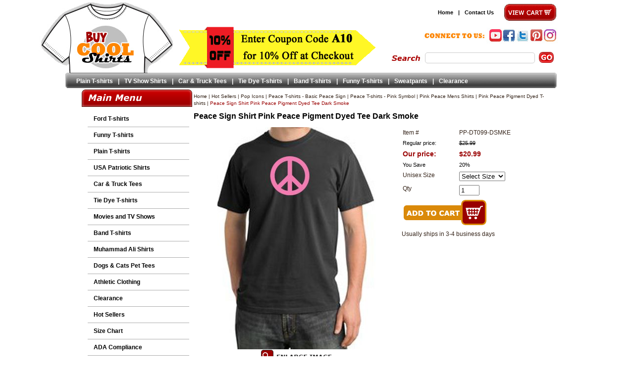

--- FILE ---
content_type: text/html
request_url: https://www.buycoolshirts.com/pipewopesisy97.html
body_size: 8706
content:
<!DOCTYPE html PUBLIC "-//W3C//DTD XHTML 1.0 Strict//EN" "http://www.w3.org/TR/xhtml1/DTD/xhtml1-strict.dtd"><html lang="en"><head>
<link rel="image_src" href="https://s.turbifycdn.com/aah/buycoolshirts/peace-sign-shirt-pink-peace-pigment-dyed-tee-dark-smoke-44.jpg" />
<meta property="og:image" content="https://s.turbifycdn.com/aah/buycoolshirts/peace-sign-shirt-pink-peace-pigment-dyed-tee-dark-smoke-44.jpg" />
<title>Peace Sign Shirt Pink Peace Pigment Dyed Tee Dark Smoke - Pink Peace Pigment Dyed T-shirts</title><meta name="keywords" content="" /><meta name="Description" content="Peace Sign Shirt Pink Peace Pigment Dyed Tee Dark Smoke Pink Peace Pigment Dyed T-shirts An awesome pigment dyed shirt. Available in Small, Medium," /><script type="application/ld+json">{"@context": "http://schema.org/", "@type": "Product","name":"Peace Sign Shirt Pink Peace Pigment Dyed Tee Dark Smoke","image":"https:\/\/s.turbifycdn.com\/aah\/buycoolshirts\/peace-sign-shirt-pink-peace-pigment-dyed-tee-dark-smoke-45.jpg","sku":"PP-DT099-DSMKE","mpn":"PP-DT099-DSMKE","description":"An awesome pigment dyed shirt.  Available in Small, Medium, Large, XL, 2XL, 3XL, 4XL!","offers": { "@type": "Offer", "priceCurrency": "USD","price":"20.99","itemCondition":"http:\/\/schema.org\/NewCondition","url":"https:\/\/www.buycoolshirts.com\/pipewopesisy97.html","availability":"http:\/\/schema.org\/InStock","seller": {"@type": "Organization", "name":"BuyCoolShirts.com"}}}</script><link rel="stylesheet" type="text/css" href="styles.css" /><script src="https://turbifycdn.com/ty/cdn/buycoolshirts/combined-05082019.min.js"></script>

<script type="text/javascript">var switchTo5x=true;</script>
<script type="text/javascript" src="https://ws.sharethis.com/button/buttons.js"></script>
<script type="text/javascript">stLight.options({publisher: "319562a5-1faa-49c0-8005-b2496299b4f2"});</script>

<script type="text/javascript" src="https://ss.sharethis.com/loader.js"></script>
<script>
$(document).ready(function() {
  $("#search-box select").remove();
});
</script><script>jQuery(document).ready(function() {jQuery(document).yswaddVerifyOptions();});</script><link rel="canonical" href="https://www.buycoolshirts.com/pipewopesisy97.html" /><meta name="p:domain_verify" content="5a70fdd36687e84748d786352ffb5acc"/>
<link rel="shortcut icon"  href="https://turbifycdn.com/ty/cdn/buycoolshirts/favicon.ico" type="image/x-icon" />

<!-- Global site tag (gtag.js) - Google Ads: 1072403287 -->
<script async src="https://www.googletagmanager.com/gtag/js?id=AW-1072403287"></script>
<script>
  window.dataLayer = window.dataLayer || [];
  function gtag(){dataLayer.push(arguments);}
  gtag('js', new Date());
  gtag('config', 'AW-1072403287');
</script>



<!-- Facebook Pixel Code -->
<script>
  !function(f,b,e,v,n,t,s)
  {if(f.fbq)return;n=f.fbq=function(){n.callMethod?
  n.callMethod.apply(n,arguments):n.queue.push(arguments)};
  if(!f._fbq)f._fbq=n;n.push=n;n.loaded=!0;n.version='2.0';
  n.queue=[];t=b.createElement(e);t.async=!0;
  t.src=v;s=b.getElementsByTagName(e)[0];
  s.parentNode.insertBefore(t,s)}(window, document,'script',
  'https://connect.facebook.net/en_US/fbevents.js');
  fbq('init', '416263925444817');
  fbq('track', 'PageView');
</script>
<!-- End Facebook Pixel Code -->



<script type='text/javascript' data-cfasync='false'>
	window.purechatApi = { l: [], t: [], on: function () { this.l.push(arguments); } }; (function () { var done = false; var script = document.createElement('script'); script.async = true; script.type = 'text/javascript'; script.src = 'https://app.purechat.com/VisitorWidget/WidgetScript'; document.getElementsByTagName('HEAD').item(0).appendChild(script); script.onreadystatechange = script.onload = function (e) { if (!done && (!this.readyState || this.readyState == 'loaded' || this.readyState == 'complete')) { var w = new PCWidget({c: '48551cfc-de77-4842-a048-2e3ae13c5b75', f: true }); done = true; } }; })();
</script><script>var yswSearchMagicCustomFilters = true;</script></head><body bgcolor="#ffffff" text="#322116" link="#000000" vlink="#000000" topmargin="0" leftmargin="0" marginwidth="0" marginheight="0"><div id="wrapper"> <div align="center"> <table border="0" cellpadding="0" cellspacing="0" width="992" id="header"> <tr> <td width="216" rowspan="3" id="logo-box"><div id="logo"><a href="index.html"><img src="https://turbifycdn.com/ty/cdn/buycoolshirts/spacer.gif" alt="Buy Cool Shirts"></a></div></td> <td colspan="2" width="776" id="head-links-box"> <div id="vc"> <a href="https://secure.buycoolshirts.com/buycoolshirts/cgi-bin/wg-order?buycoolshirts"><img alt="View Cart" src="https://sep.turbifycdn.com/ca/Img/trans_1x1.gif" height="46" width="109" border="0" /></a> </div> <div id="fc"> <div id="yfc_mini"></div> </div> <div id="head-links"> <ul><li><a href="index.html">Home</a></li><li>|</li><li><a href="contact.html">Contact Us</a></li></ul> </div> </td> </tr> <tr> <td width="440" id="fs-box" rowspan="2"><div id="fs"> <img src="https://s.turbifycdn.com/aah/buycoolshirts/home-148.jpg" width="400" height="90" border="0" hspace="0" vspace="0" alt="Coupon Code" /> </div></td> <td width="336" id="social-box"><div id="social"> <div id=youtube-icon-link-box><div id=youtube-icon-link><a target="blank" href="https://www.youtube.com/channel/UCSmhmzMeYVhrLQqkQZfH2Xg"><img alt=Youtube src="//turbifycdn.com/ty/cdn/buycoolshirts/spacer.gif"></a></div></div><div id=facebook-icon-link-box><div id=facebook-icon-link><a target="blank" href="https://www.facebook.com/Buycoolshirts"><img alt=Facebook src="//turbifycdn.com/ty/cdn/buycoolshirts/spacer.gif"></a></div></div><div id=twitter-icon-link-box><div id=twitter-icon-link><a target="blank" href="https://twitter.com/Buycoolshirts"><img alt=Twitter src="//turbifycdn.com/ty/cdn/buycoolshirts/spacer.gif"></a></div></div><div id=pinterest-icon-link-box><div id=pinterest-icon-link><a target="blank" href="https://www.pinterest.com/buycoolshirts"><img alt=pinterest src="//turbifycdn.com/ty/cdn/buycoolshirts/spacer.gif"></a></div></div><div id=rss-icon-link-box><div id=rss-icon-link><a target="blank" href="https://www.instagram.com/buy.cool.shirts/"><img alt=Blog src="//turbifycdn.com/ty/cdn/buycoolshirts/spacer.gif"></a></div></div> </div></td> </tr> <tr> <td width="336" id="search-box"><div id="search"> <form id="searcharea" name="searcharea" action="/nsearch.html" method="GET">
	<fieldset><input autocomplete="off" type="text" id="query" name="query"
				title="search term" placeholder=""
				onkeyup="if (typeof YSB_AUTOCOMPLETE == 'object') { YSB_AUTOCOMPLETE.controller.suggest(event); }">
				<input type="submit" id="searchsubmit" class="ys_primary"
				value="SEARCH" name="searchsubmit" title="submit search"><input type="hidden" value="buycoolshirts"
				name="vwcatalog">
	</fieldset>
</form> </div></td> </tr> <tr> <td width="992" colspan="3" id="head-links-box2"><div id="head-links2"> <ul><li><a href="plaintshirts.html">Plain T-shirts</a></li><li>|</li><li><a href="tvshows.html">TV Show Shirts</a></li><li>|</li><li><a href="transportation.html">Car & Truck Tees</a></li><li>|</li><li><a href="tiedye.html">Tie Dye T-shirts</a></li><li>|</li><li><a href="popstars.html">Band T-shirts</a></li><li>|</li><li><a href="humor.html">Funny T-shirts</a></li><li>|</li><li><a href="sweatpants.html">Sweatpants</a></li><li>|</li><li><a href="clearance.html">Clearance</a></li></ul> </div></td> </tr> </table> <table border="0" cellspacing="0" width="992" id="main" cellpadding="0"> <tr> <td width="244" id="leftnav"> <div id="ln"> <div id=left-navigation><ul><li class="dropitem"><a href=ford.html class=c4leftnav>Ford T-shirts</a></li><li class="dropitem"><a href=humor.html class=c4leftnav>Funny T-shirts</a></li><li class="dropitem"><a href=plaintshirts.html class=c4leftnav>Plain T-shirts</a></li><li class="dropitem"><a href=amercia.html class=c4leftnav>USA Patriotic Shirts</a></li><li class="dropitem"><a href=transportation.html class=c4leftnav>Car & Truck Tees</a></li><li class="dropitem"><a href=tiedye.html class=c4leftnav>Tie Dye T-shirts</a></li><li class="dropitem"><a href=movies-and-tv-shows.html class=c4leftnav>Movies and TV Shows</a></li><li class="dropitem"><a href=popstars.html class=c4leftnav>Band T-shirts</a></li><li class="dropitem"><a href=mualit.html class=c4leftnav>Muhammad Ali Shirts</a></li><li class="dropitem"><a href=pets.html class=c4leftnav>Dogs & Cats Pet Tees</a></li><li class="dropitem"><a href=athleticwear.html class=c4leftnav>Athletic Clothing</a></li><li class="dropitem"><a href=clearance.html class=c4leftnav>Clearance</a></li><li class="dropitem"><a href=whatshot.html class=c4leftnav>Hot Sellers</a></li><li class="dropitem"><a href=buy-cool-shirts---size-chart.html class=c4leftnav>Size Chart</a></li><li class="dropitem"><a href=adacompliance.html class=c4leftnav>ADA Compliance</a></li><li class="dropitem"><a href=returnpolicy.html class=c4leftnav>Return Policy</a></li></ul></div> </div> <div id="featured-box"> <div id="featured"> <a href="moviemonsters.html"><img src="https://s.turbifycdn.com/aah/buycoolshirts/movie-t-shirts-104.jpg" width="170" height="170" border="0" hspace="0" vspace="0" alt="Movie T-shirts" /></a><br /><a href="moviemonsters.html">Movie T-shirts</a><br /><br /><form method="POST" action="https://secure.buycoolshirts.com/buycoolshirts/cgi-bin/wg-order?buycoolshirts+moviemonsters" onclick="pageTracker._linkByPost(this,true);"><input type="hidden" name=".autodone" value="https://www.buycoolshirts.com/pipewopesisy97.html" /></form> </div> </div> <div id="ln-bottom">  </div> <div class="block"><img alt="---" src="https://turbifycdn.com/ty/cdn/buycoolshirts/spacer.gif" height="1" width="244"></div> </td> <td width="748" id="body"> <div class="breadcrumbs"><a href="index.html" class="c4-breadcrumbs">Home</a><span class="c4-breadcrumbs">&nbsp;|&nbsp;</span><a href="whatshot.html" class="c4-breadcrumbs">Hot Sellers</a><span class="c4-breadcrumbs">&nbsp;|&nbsp;</span><a href="popicons.html" class="c4-breadcrumbs">Pop Icons</a><span class="c4-breadcrumbs">&nbsp;|&nbsp;</span><a href="valentinesday.html" class="c4-breadcrumbs">Peace T-shirts - Basic Peace Sign</a><span class="c4-breadcrumbs">&nbsp;|&nbsp;</span><a href="pipesy.html" class="c4-breadcrumbs">Peace T-shirts - Pink Symbol</a><span class="c4-breadcrumbs">&nbsp;|&nbsp;</span><a href="pink-peace-mens-shirts.html" class="c4-breadcrumbs">Pink Peace Mens Shirts</a><span class="c4-breadcrumbs">&nbsp;|&nbsp;</span><a href="pipepidyt.html" class="c4-breadcrumbs">Pink Peace Pigment Dyed T-shirts</a><span class="c4-breadcrumbs">&nbsp;|&nbsp;</span><span class="c4-breadcrumbs-last">Peace Sign Shirt Pink Peace Pigment Dyed Tee Dark Smoke</span></div><div id=c4-name><h1>Peace Sign Shirt Pink Peace Pigment Dyed Tee Dark Smoke</h1></div><div class=item-page-top><table cellspacing="0" cellpadding="0" width="100%"><tr><td width="450"><a class="fancybox" rel="lightbox[item]" title="Peace Sign Shirt Pink Peace Pigment Dyed Tee Dark Smoke" href="https://s.turbifycdn.com/aah/buycoolshirts/peace-sign-shirt-pink-peace-pigment-dyed-tee-dark-smoke-43.jpg"><img src="https://s.turbifycdn.com/aah/buycoolshirts/peace-sign-shirt-pink-peace-pigment-dyed-tee-dark-smoke-49.jpg" width="321" height="449" border="0" hspace="0" vspace="0" alt="Peace Sign Shirt Pink Peace Pigment Dyed Tee Dark Smoke" data-zoom-original="https://s.turbifycdn.com/aah/buycoolshirts/peace-sign-shirt-pink-peace-pigment-dyed-tee-dark-smoke-50.jpg" data-img-original="https://s.turbifycdn.com/aah/buycoolshirts/peace-sign-shirt-pink-peace-pigment-dyed-tee-dark-smoke-50.jpg" data-zoom-image="https://s.turbifycdn.com/aah/buycoolshirts/peace-sign-shirt-pink-peace-pigment-dyed-tee-dark-smoke-50.jpg" id="itemmainimage" /><center><img src="https://s.turbifycdn.com/aah/buycoolshirts/womens-def-leppard-union-jack-t-shirt-black-41.jpg" width="145" height="28" border="0" hspace="0" vspace="0" /></center></a></td><td align="left&quot; class=item-order"><form method="POST" action="https://secure.buycoolshirts.com/buycoolshirts/cgi-bin/wg-order?buycoolshirts+pipewopesisy97"><input name="vwcatalog" type="hidden" value="buycoolshirts" /><input name="vwitem" type="hidden" value="pipewopesisy97" /><table cellspacing="0" cellpadding="0" width="325" id="ordertable"><tr><td valign="middle&quot; class=&quot;leftorder">Item # </td><td valign="middle&quot; class=&quot;rightorder">PP-DT099-DSMKE</td></tr><tr valign="top" id="pricing"><td class="leftorder">Regular price:</td><td class="rightorder"><strike>$25.99</strike></td></tr><tr valign="top" id="saleprice"><td class="leftsale">Our price:</td><td class="saleorder">$20.99</td></tr><tr valign="top" id="pricingsave"><td class="leftorder">You Save </td><td class="rightorder"><span class=yousave>19%</span></td></tr><tr data-pid="pipewopesisy97"><td valign="middle&quot; class=&quot;leftorder">Unisex Size</td><td valign="middle&quot; class=&quot;rightorder"><select name="Unisex Size"><option value="Select Size">Select Size </option><option value="Small">Small </option><option value="Medium">Medium </option><option value="Large">Large </option><option value="XL">XL </option><option value="2XL(+$2.00)">2XL(+$2.00) </option><option value="3XL(+$3.00)">3XL(+$3.00) </option><option value="4XL(+4.00)">4XL(+4.00) </option></select></td></tr> <tr><td valign="middle&quot; class=&quot;leftorder">Qty </td><td valign="middle&quot; class=&quot;rightorder"><input name="vwquantity" type="text" value="1" maxlength="3" size="3" /></td></tr><tr><td colspan="2&quot; class=&quot;orderinfo"><input type="image" src="https://s.turbifycdn.com/aah/buycoolshirts/womens-def-leppard-union-jack-t-shirt-black-42.jpg" width="170" height="54" border="0" align="absmiddle" id="add2cart"></td></tr></table><input type="hidden" name=".autodone" value="https://www.buycoolshirts.com/pipewopesisy97.html" /></form><div style="padding:5px 0px 12px 2px;">Usually ships in 3-4 business days</div><span class='st_sharethis_large' displayText='ShareThis'></span><span class='st_facebook_large' displayText='Facebook'></span><span class='st_twitter_large' displayText='Tweet'></span><span class='st_pinterest_large' displayText='Pinterest'></span><span class='st_email_large' displayText='Email'></span><BR><span class='st_fblike_large' displayText='Facebook Like'></span><span class='st_fbrec_large' displayText='Facebook Recommend'></span>
</td></tr></table></div><div class=item-desc><div style="margin:1em 0 1em"></div><div class="sectHeadDescription"></div><p>An awesome pigment dyed shirt.</p><p>Available in Small, Medium, Large, XL, 2XL, 3XL, 4XL!</p><div class="sectHeadReviews"></div><div id="kwm-sr"></div><script type="text/javascript" src="https://www.kingwebtools.com/buycoolshirts/feedback_system/show_reviews.php?id=pipewopesisy97&reviews_to_show=3"></script></div><div id=cross-sells><form method="POST" action="https://secure.buycoolshirts.com/buycoolshirts/cgi-bin/wg-order?buycoolshirts+pipewopesisy95"><input name="vwcatalog" type="hidden" value="buycoolshirts" /><table align="center" cellspacing="0" cellpadding="0" width="725&quot; id=&quot;multi"><tr><td width="25%&quot; id=&quot;multi-product"><a href="pipewopesisy95.html"><div id="ct-image"><img src="https://s.turbifycdn.com/aah/buycoolshirts/peace-sign-shirt-pink-peace-pigment-dyed-tee-burnt-orange-48.jpg" width="107" height="150" border="0" hspace="0" vspace="0" /></div></a></td><td width="50%&quot; id=&quot;multi-product"><div id="multi-name-item"><a href="pipewopesisy95.html">Peace Sign Shirt Pink Peace Pigment Dyed Tee Burnt Orange</a></div><div id="multi-ab-item"></div><div id="multi-price-item"><div class="price">Regular price: $25.99</div><div class="sale-price-bold">Our price: <em>$20.99</em></div></div><div id="multi-option-item">Unisex Size:&nbsp;<select name="Unisex Size"><option value="Select Size">Select Size</option><option value="Small">Small</option><option value="Medium">Medium</option><option value="Large">Large</option><option value="XL">XL</option><option value="2XL(+$2.00)">2XL(+$2.00)</option><option value="3XL(+$3.00)">3XL(+$3.00)</option><option value="4XL(+4.00)">4XL(+4.00)</option></select> <br /></div></td><td width="25%&quot; id=&quot;multi-check">Quantity: <input name="vwquantity" class="qty" type="text"  value="0" size="2" onfocus="if(this.value == '0') this.value='';" onblur="if(this.value=='') this.value='0';" /><input name="vwitem" type="hidden" value="pipewopesisy95" /><input type="image" src="https://s.turbifycdn.com/aah/buycoolshirts/womens-def-leppard-union-jack-t-shirt-black-42.jpg" width="170" height="54" border="0" align="absmiddle" id="add2cart"></td></tr></table><input type="hidden" name=".autodone" value="https://www.buycoolshirts.com/pipewopesisy97.html" /></form><form method="POST" action="https://secure.buycoolshirts.com/buycoolshirts/cgi-bin/wg-order?buycoolshirts+pipewopesisy96"><input name="vwcatalog" type="hidden" value="buycoolshirts" /><table align="center" cellspacing="0" cellpadding="0" width="725&quot; id=&quot;multi"><tr><td width="25%&quot; id=&quot;multi-product"><a href="pipewopesisy96.html"><div id="ct-image"><img src="https://s.turbifycdn.com/aah/buycoolshirts/peace-sign-shirt-pink-peace-pigment-dyed-tee-chestnut-48.jpg" width="107" height="150" border="0" hspace="0" vspace="0" /></div></a></td><td width="50%&quot; id=&quot;multi-product"><div id="multi-name-item"><a href="pipewopesisy96.html">Peace Sign Shirt Pink Peace Pigment Dyed Tee Chestnut</a></div><div id="multi-ab-item"></div><div id="multi-price-item"><div class="price">Regular price: $25.99</div><div class="sale-price-bold">Our price: <em>$20.99</em></div></div><div id="multi-option-item">Unisex Size:&nbsp;<select name="Unisex Size"><option value="Select Size">Select Size</option><option value="Small">Small</option><option value="Medium">Medium</option><option value="Large">Large</option><option value="XL">XL</option><option value="2XL(+$2.00)">2XL(+$2.00)</option><option value="3XL(+$3.00)">3XL(+$3.00)</option><option value="4XL(+4.00)">4XL(+4.00)</option></select> <br /></div></td><td width="25%&quot; id=&quot;multi-check">Quantity: <input name="vwquantity" class="qty" type="text"  value="0" size="2" onfocus="if(this.value == '0') this.value='';" onblur="if(this.value=='') this.value='0';" /><input name="vwitem" type="hidden" value="pipewopesisy96" /><input type="image" src="https://s.turbifycdn.com/aah/buycoolshirts/womens-def-leppard-union-jack-t-shirt-black-42.jpg" width="170" height="54" border="0" align="absmiddle" id="add2cart"></td></tr></table><input type="hidden" name=".autodone" value="https://www.buycoolshirts.com/pipewopesisy97.html" /></form><form method="POST" action="https://secure.buycoolshirts.com/buycoolshirts/cgi-bin/wg-order?buycoolshirts+pipewopesisy98"><input name="vwcatalog" type="hidden" value="buycoolshirts" /><table align="center" cellspacing="0" cellpadding="0" width="725&quot; id=&quot;multi"><tr><td width="25%&quot; id=&quot;multi-product"><a href="pipewopesisy98.html"><div id="ct-image"><img src="https://s.turbifycdn.com/aah/buycoolshirts/peace-sign-shirt-pink-peace-pigment-dyed-tee-dashing-red-47.jpg" width="107" height="150" border="0" hspace="0" vspace="0" /></div></a></td><td width="50%&quot; id=&quot;multi-product"><div id="multi-name-item"><a href="pipewopesisy98.html">Peace Sign Shirt Pink Peace Pigment Dyed Tee Dashing Red</a></div><div id="multi-ab-item"></div><div id="multi-price-item"><div class="price">Regular price: $25.99</div><div class="sale-price-bold">Our price: <em>$20.99</em></div></div><div id="multi-option-item">Unisex Size:&nbsp;<select name="Unisex Size"><option value="Select Size">Select Size</option><option value="Small">Small</option><option value="Medium">Medium</option><option value="Large">Large</option><option value="XL">XL</option><option value="2XL(+$2.00)">2XL(+$2.00)</option><option value="3XL(+$3.00)">3XL(+$3.00)</option><option value="4XL(+4.00)">4XL(+4.00)</option></select> <br /></div></td><td width="25%&quot; id=&quot;multi-check">Quantity: <input name="vwquantity" class="qty" type="text"  value="0" size="2" onfocus="if(this.value == '0') this.value='';" onblur="if(this.value=='') this.value='0';" /><input name="vwitem" type="hidden" value="pipewopesisy98" /><input type="image" src="https://s.turbifycdn.com/aah/buycoolshirts/womens-def-leppard-union-jack-t-shirt-black-42.jpg" width="170" height="54" border="0" align="absmiddle" id="add2cart"></td></tr></table><input type="hidden" name=".autodone" value="https://www.buycoolshirts.com/pipewopesisy97.html" /></form></div><script languag="javascript">var cookieName = 'buycoolshirtsCookie';var priceText = "Regular price:";var salePriceText = "Our price:";</script><script language="JavaScript" src="https://turbifycdn.com/ty/cdn/buycoolshirts/c4-rv.min.js"></script><div id=recent-view><center><table cellspacing="0" cellpadding="0" width="100%&quot; id=&quot;c4-rv-table"><tr><td><table cellspacing="0" cellpadding="0" width="100%"><tr><script language=javascript>writeCookie();</script></tr></table></td></tr></table><script language=javascript>setCookie('Peace Sign Shirt Pink Peace Pigment Dyed Tee Dark Smoke','pipewopesisy97.html','https://s.turbifycdn.com/aah/buycoolshirts/peace-sign-shirt-pink-peace-pigment-dyed-tee-dark-smoke-51.jpg','25.99','20.99');</script></center></div> </td> </tr> </table> <div id="footer-bg"> <table border="0" cellspacing="0" width="992" id="bottom" cellpadding="0"> <tr> <td width="216" id="footer-badges"> <img alt="---" src="https://turbifycdn.com/ty/cdn/buycoolshirts/spacer.gif"> <img alt="---" height="1" src="https://turbifycdn.com/ty/cdn/buycoolshirts/spacer.gif" width="1" /> </td> <td width="650" id="footer-links"> <div id=vert-foot-big-box1><div id=vert-footer-name>Company Info</div><div id=vert-foot-box1><UL><li class=vert-f-links><a href="info.html">About Us</a></li><li class=vert-f-links><a href="contact.html">Contact Us</a></li><li class=vert-f-links><a href="privacypolicy.html">Privacy Policy</a></li></ul></div></div><div id=vert-foot-big-box2><div id=vert-footer-name>Stay Connected</div><div id=vert-foot-box2><br>
<img src=https://turbifycdn.com/ty/cdn/buycoolshirts/footer-social.png alt="Buycoolshirts on Social Media" usemap="#footer-social">
<map name="footer-social">
    <area target="_blank" alt="Facebook" title="Youtube" href="https://www.youtube.com/channel/UCSmhmzMeYVhrLQqkQZfH2Xg" coords="25,24,1,0" shape="rect">
    <area target="_blank" alt="Facebook" title="Facebook" href="https://www.facebook.com/Buycoolshirts" coords="28,0,53,24" shape="rect">
    <area target="_blank" alt="Twitter" title="Twitter" href="https://twitter.com/Buycoolshirts" coords="56,0,79,24" shape="rect">
    <area target="_blank" alt="Pinterest" title="Pinterest" href="https://www.pinterest.com/buycoolshirts" coords="84,0,107,24" shape="rect">
    <area target="_blank" alt="Instagram" title="Instagram" href="https://www.instagram.com/buy.cool.shirts/" coords="112,0,135,24" shape="rect">
</map></div></div><div id=vert-foot-big-box3><div id=vert-footer-name>Additional Info</div><div id=vert-foot-box3><UL><li class=vert-f-links><a href="shipping-info.html">Shipping Info</a></li><li class=vert-f-links><a href="afpr.html">Affiliate Program</a></li><li class=vert-f-links><a href="buy-cool-shirts---size-chart.html">Size Chart</a></li></ul></div></div> </td> <td width="116" id="footer-logo-box"> <div id="footer-logo"><a href="index.html"><img src="https://turbifycdn.com/ty/cdn/buycoolshirts/spacer.gif" alt="Buy Cool Shirts"></a></div> </td> </tr> <tr> <td width="100%" id="footer2" colspan="3"> <div id=footer-links></div><h2>Peace Sign Shirt Pink Peace Pigment Dyed Tee Dark Smoke</h2><div id=copyright>Copyright 2026 BuyCoolShirts.com


<script type="text/javascript">stLight.options({publisher: "319562a5-1faa-49c0-8005-b2496299b4f2", doNotHash: true, doNotCopy: true, hashAddressBar: false});</script>
<script>
var options={ "publisher": "319562a5-1faa-49c0-8005-b2496299b4f2", "position": "left", "ad": { "visible": false, "openDelay": 5, "closeDelay": 0}, "chicklets": { "items": ["facebook", "twitter", "pinterest", "email", "sharethis"]}};
var st_hover_widget = new sharethis.widgets.hoverbuttons(options);
</script></div> </td> </tr> </table> </div> </div> </div>  <script type="text/javascript" src="https://turbifycdn.com/ty/cdn/buycoolshirts/yswOptionSelector-10252017.min.js"></script><script type="text/javascript">yswOptionSelector.activate();</script><script type="text/javascript" src="https://turbifycdn.com/ty/cdn/buycoolshirts/ysw-dynamic-price-11292017.min.js"></script><script type="text/javascript">
jQuery(document).ready(function() {
	var previewUrl = "https://p8.secure.hostingprod.com/@site.buycoolshirts.com/ssl/previewImages/";
	if ( jQuery(".optionPreview").length > 0 )
	{
		jQuery(".optionPreview").each(function() {
			var productId = jQuery(this).data('pid').toLowerCase();
			var previewFolder = productId.substr(0,1).toLowerCase();
			if ( /^\d+$/.test(previewFolder) ) previewFolder = "0-9";
			jQuery(this).find('select').change(function() {
				jQuery('.zoomContainer').remove();
				var mainImage = jQuery('#itemmainimage');
				if ( jQuery(this).prop("selectedIndex") == 0 )
				{
					var prevImage = mainImage.data('img-original');
					var prevImageLarge = mainImage.data('zoom-original');
				}
				else
				{
					var optionVal = jQuery(this).val().toString().toLowerCase().replace(/ *\([^)]*\) */g,"").replace(/ /g,"_");
					var prevImage = previewUrl + "/" + previewFolder + "/" + productId + "-" + optionVal + ".jpg";
					var prevImageLarge = previewUrl + "/" + previewFolder + "/" + productId + "-" + optionVal + "-large.jpg";
				}
				mainImage.attr("src",prevImage);
				mainImage.removeAttr('width').removeAttr('height');
				mainImage.parent().attr("href",prevImageLarge);
				if ( !mainImage.hasClass('mobile') ) {
					mainImage.removeData('elevateZoom');
					mainImage.data('zoom-image', prevImageLarge);
					mainImage.elevateZoom({
						zoomWindowWidth:700,
						zoomWindowHeight:700
					});
				}
			});
		});
	}
});
</script><script src='https://www.dwin1.com/77304.js' type='text/javascript' defer='defer'></script><script type="text/javascript" id="yfc_loader" src="https://turbifycdn.com/store/migration/loader-min-1.0.34.js?q=buycoolshirts&ts=1767732472&p=1&h=secure.buycoolshirts.com"></script><script type="text/javascript" src="//downloads.mailchimp.com/js/signup-forms/popup/unique-methods/embed.js" data-dojo-config="usePlainJson: true, isDebug: false"></script><script type="text/javascript">window.dojoRequire(["mojo/signup-forms/Loader"], function(L) { L.start({"baseUrl":"mc.us11.list-manage.com","uuid":"b0861600503267a18f33938bd","lid":"770b0d61c4","uniqueMethods":true}) })</script></body>
<script type="text/javascript">var PAGE_ATTRS = {'storeId': 'buycoolshirts', 'itemId': 'pipewopesisy97', 'isOrderable': '1', 'name': 'Peace Sign Shirt Pink Peace Pigment Dyed Tee Dark Smoke', 'salePrice': '20.99', 'listPrice': '25.99', 'brand': '', 'model': '', 'promoted': '', 'createTime': '1767732472', 'modifiedTime': '1767732472', 'catNamePath': 'Hot Sellers > Pop Icons > Peace T-shirts - Basic Peace Sign > Peace T-shirts - Pink Symbol > Pink Peace Mens Shirts > Pink Peace Pigment Dyed T-shirts', 'upc': ''};</script><!-- Google tag (gtag.js) -->  <script async src='https://www.googletagmanager.com/gtag/js?id=UA-1686322-1'></script><script> window.dataLayer = window.dataLayer || [];  function gtag(){dataLayer.push(arguments);}  gtag('js', new Date());  gtag('config', 'UA-1686322-1');</script><script> var YStore = window.YStore || {}; var GA_GLOBALS = window.GA_GLOBALS || {}; var GA_CLIENT_ID; try { YStore.GA = (function() { var isSearchPage = (typeof(window.location) === 'object' && typeof(window.location.href) === 'string' && window.location.href.indexOf('nsearch') !== -1); var isProductPage = (typeof(PAGE_ATTRS) === 'object' && PAGE_ATTRS.isOrderable === '1' && typeof(PAGE_ATTRS.name) === 'string'); function initGA() { } function setProductPageView() { PAGE_ATTRS.category = PAGE_ATTRS.catNamePath.replace(/ > /g, '/'); PAGE_ATTRS.category = PAGE_ATTRS.category.replace(/>/g, '/'); gtag('event', 'view_item', { currency: 'USD', value: parseFloat(PAGE_ATTRS.salePrice), items: [{ item_name: PAGE_ATTRS.name, item_category: PAGE_ATTRS.category, item_brand: PAGE_ATTRS.brand, price: parseFloat(PAGE_ATTRS.salePrice) }] }); } function defaultTrackAddToCart() { var all_forms = document.forms; var vwqnty = 0; document.addEventListener('DOMContentLoaded', event => { for (var i = 0; i < all_forms.length; i += 1) { if (typeof storeCheckoutDomain != 'undefined' && storeCheckoutDomain != 'order.store.turbify.net') { all_forms[i].addEventListener('submit', function(e) { if (typeof(GA_GLOBALS.dont_track_add_to_cart) !== 'undefined' && GA_GLOBALS.dont_track_add_to_cart === true) { return; } e = e || window.event; var target = e.target || e.srcElement; if (typeof(target) === 'object' && typeof(target.id) === 'string' && target.id.indexOf('yfc') === -1 && e.defaultPrevented === true) { return } e.preventDefault(); vwqnty = 1; if( typeof(target.vwquantity) !== 'undefined' ) { vwqnty = target.vwquantity.value; } if( vwqnty > 0 ) { gtag('event', 'add_to_cart', { value: parseFloat(PAGE_ATTRS.salePrice), currency: 'USD', items: [{ item_name: PAGE_ATTRS.name, item_category: PAGE_ATTRS.category, item_brand: PAGE_ATTRS.brand, price: parseFloat(PAGE_ATTRS.salePrice), quantity: vwqnty }] }); if (typeof(target) === 'object' && typeof(target.id) === 'string' && target.id.indexOf('yfc') != -1) { return; } if (typeof(target) === 'object') { target.submit(); } } }) } } }); } return { startPageTracking: function() { initGA(); if (isProductPage) { setProductPageView(); if (typeof(GA_GLOBALS.dont_track_add_to_cart) === 'undefined' || GA_GLOBALS.dont_track_add_to_cart !== true) { defaultTrackAddToCart() } } }, trackAddToCart: function(itemsList, callback) { itemsList = itemsList || []; var ga_cartItems = []; if (itemsList.length === 0 && typeof(PAGE_ATTRS) === 'object') { if (typeof(PAGE_ATTRS.catNamePath) !== 'undefined') { PAGE_ATTRS.category = PAGE_ATTRS.catNamePath.replace(/ > /g, '/'); PAGE_ATTRS.category = PAGE_ATTRS.category.replace(/>/g, '/') } itemsList.push(PAGE_ATTRS); } if (itemsList.length === 0) { return } var orderTotal = 0; for (var i = 0; i < itemsList.length; i += 1) { var itemObj = itemsList[i]; var gaItemObj = {}; if (typeof(itemObj.id) !== 'undefined') { gaItemObj.id = itemObj.id } if (typeof(itemObj.name) !== 'undefined') { gaItemObj.name = itemObj.name } if (typeof(itemObj.category) !== 'undefined') { gaItemObj.category = itemObj.category } if (typeof(itemObj.brand) !== 'undefined') { gaItemObj.brand = itemObj.brand } if (typeof(itemObj.salePrice) !== 'undefined') { gaItemObj.price = itemObj.salePrice } if (typeof(itemObj.quantity) !== 'undefined') { gaItemObj.quantity = itemObj.quantity } ga_cartItems.push(gaItemObj); orderTotal += parseFloat(itemObj.salePrice) * itemObj.quantity; } gtag('event', 'add_to_cart', { value: orderTotal, currency: 'USD', items: ga_cartItems }); } } })(); YStore.GA.startPageTracking() } catch (e) { if (typeof(window.console) === 'object' && typeof(window.console.log) === 'function') { console.log('Error occurred while executing Google Analytics:'); console.log(e) } } </script> <script type="text/javascript">
csell_env = 'ue1';
 var storeCheckoutDomain = 'secure.buycoolshirts.com';
</script>

<script type="text/javascript">
  function toOSTN(node){
    if(node.hasAttributes()){
      for (const attr of node.attributes) {
        node.setAttribute(attr.name,attr.value.replace(/(us-dc1-order|us-dc2-order|order)\.(store|stores)\.([a-z0-9-]+)\.(net|com)/g, storeCheckoutDomain));
      }
    }
  };
  document.addEventListener('readystatechange', event => {
  if(typeof storeCheckoutDomain != 'undefined' && storeCheckoutDomain != "order.store.turbify.net"){
    if (event.target.readyState === "interactive") {
      fromOSYN = document.getElementsByTagName('form');
        for (let i = 0; i < fromOSYN.length; i++) {
          toOSTN(fromOSYN[i]);
        }
      }
    }
  });
</script>
<script type="text/javascript">
// Begin Store Generated Code
 </script> <script type="text/javascript" src="https://s.turbifycdn.com/lq/ult/ylc_1.9.js" ></script> <script type="text/javascript" src="https://s.turbifycdn.com/ae/lib/smbiz/store/csell/beacon-a9518fc6e4.js" >
</script>
<script type="text/javascript">
// Begin Store Generated Code
 csell_page_data = {}; csell_page_rec_data = []; ts='TOK_STORE_ID';
</script>
<script type="text/javascript">
// Begin Store Generated Code
function csell_GLOBAL_INIT_TAG() { var csell_token_map = {}; csell_token_map['TOK_SPACEID'] = '2022276099'; csell_token_map['TOK_URL'] = ''; csell_token_map['TOK_STORE_ID'] = 'buycoolshirts'; csell_token_map['TOK_ITEM_ID_LIST'] = 'pipewopesisy97'; csell_token_map['TOK_ORDER_HOST'] = 'order.store.turbify.net'; csell_token_map['TOK_BEACON_TYPE'] = 'prod'; csell_token_map['TOK_RAND_KEY'] = 't'; csell_token_map['TOK_IS_ORDERABLE'] = '1';  c = csell_page_data; var x = (typeof storeCheckoutDomain == 'string')?storeCheckoutDomain:'order.store.turbify.net'; var t = csell_token_map; c['s'] = t['TOK_SPACEID']; c['url'] = t['TOK_URL']; c['si'] = t[ts]; c['ii'] = t['TOK_ITEM_ID_LIST']; c['bt'] = t['TOK_BEACON_TYPE']; c['rnd'] = t['TOK_RAND_KEY']; c['io'] = t['TOK_IS_ORDERABLE']; YStore.addItemUrl = 'http%s://'+x+'/'+t[ts]+'/ymix/MetaController.html?eventName.addEvent&cartDS.shoppingcart_ROW0_m_orderItemVector_ROW0_m_itemId=%s&cartDS.shoppingcart_ROW0_m_orderItemVector_ROW0_m_quantity=1&ysco_key_cs_item=1&sectionId=ysco.cart&ysco_key_store_id='+t[ts]; } 
</script>
<script type="text/javascript">
// Begin Store Generated Code
function csell_REC_VIEW_TAG() {  var env = (typeof csell_env == 'string')?csell_env:'prod'; var p = csell_page_data; var a = '/sid='+p['si']+'/io='+p['io']+'/ii='+p['ii']+'/bt='+p['bt']+'-view'+'/en='+env; var r=Math.random(); YStore.CrossSellBeacon.renderBeaconWithRecData(p['url']+'/p/s='+p['s']+'/'+p['rnd']+'='+r+a); } 
</script>
<script type="text/javascript">
// Begin Store Generated Code
var csell_token_map = {}; csell_token_map['TOK_PAGE'] = 'p'; csell_token_map['TOK_CURR_SYM'] = '$'; csell_token_map['TOK_WS_URL'] = 'https://buycoolshirts.csell.store.turbify.net/cs/recommend?itemids=pipewopesisy97&location=p'; csell_token_map['TOK_SHOW_CS_RECS'] = 'true';  var t = csell_token_map; csell_GLOBAL_INIT_TAG(); YStore.page = t['TOK_PAGE']; YStore.currencySymbol = t['TOK_CURR_SYM']; YStore.crossSellUrl = t['TOK_WS_URL']; YStore.showCSRecs = t['TOK_SHOW_CS_RECS']; </script> <script type="text/javascript" src="https://s.turbifycdn.com/ae/store/secure/recs-1.3.2.2.js" ></script> <script type="text/javascript" >
</script>
</html>
<!-- html109.prod.store.e1b.lumsb.com Tue Jan 13 22:00:49 PST 2026 -->


--- FILE ---
content_type: text/html
request_url: https://www.kingwebtools.com/buycoolshirts/feedback_system/show_reviews.php?id=pipewopesisy97&reviews_to_show=3
body_size: 1336
content:

document.write('<scr' + 'ipt type="text/javascript">var kwm_read_reviews_text = "Read Reviews"; var kwm_write_review_text = "Write a Review";<\/scr' + 'ipt><a name="reviews"></a><div id="reviewwrapper" class="review-wrapper" style="display: block;"><h3 class="review-subject">Product Reviews</h3><table border=0 cellspacing=0 cellpadding=0 width="550" style="margin-top: 5px; padding-bottom: 4px; border-bottom: solid 1px #cccccc;"><tr><td><link href="https://www.kingwebtools.com/buycoolshirts/feedback_system/review-style.css" type="text/css" rel="stylesheet" /><style type=text/css>.rating, ul.rating li a:hover {background-image: url(https://www.kingwebtools.com/buycoolshirts/feedback_system/images/image-matrix-large2.png);}</style><scr' + 'ipt type="text/javascript" src="https://www.kingwebtools.com/buycoolshirts/feedback_system/review-script.js"><\/scr' + 'ipt><div style="line-height: 16px;"><div style="float: left; width: 80px; height: 16px; background-image: url(https://www.kingwebtools.com/buycoolshirts/feedback_system/images/image-matrix2.png); background-repeat: no-repeat; background-position-x: 0px; background-position-y: 0px;"></div><div class="average-review-text">No Reviews</div></div></td></tr></table><br /><div id="reviews-thank-you" style="display: none;"></div><table border=0 cellspacing=0 cellpadding=0 width=550 id="writereviews"><tr><td><div style="font-size: 10px;" id="submit_review_form">			<form action="javascript:SubmitReview(\'buycoolshirts\');" name="review_form" id="review_form">				<table width="550" cellpadding="0" cellspacing="0" border="0" style="font-size: 11px; margin-top: 10px;">					<tr>						<td style="padding-top: 10px;">							<div style="line-height: 16px;">								<div style="width: 200px; float: left; padding-top: 3px;">									<b>Click The Number of Stars to Rate:</b>								</div>								<div style="width: 120px; float: left; height: 20px">									<ul class="rating nostar" id="kwm_rating">										<li class="one">											<a title="1 Star" onclick="setValue(\'kwm_rating\', 1);">1											</a>										</li>										<li class="two">											<a title="2 Stars" onclick="setValue(\'kwm_rating\', 2);">2											</a>										</li>										<li class="three">											<a title="3 Stars" onclick="setValue(\'kwm_rating\', 3);">3											</a>										</li>										<li class="four">											<a title="4 Stars" onclick="setValue(\'kwm_rating\', 4);">4											</a>										</li>										<li class="five">											<a title="5 Stars" onclick="setValue(\'kwm_rating\', 5);">5											</a>										</li>									</ul>								</div>							</div>						</td>					</tr>					<tr>						<td style="padding-top: 10px;">							Your Name (Optional):							<br />							<input type="text" name="your_name" id="your_name" style="width: 250px;">						</td>					</tr>					<tr>						<td style="padding-top: 10px;">							Your City, State (2 Letter Abbreviation):							<br />							<input type="text" name="your_location" id="your_location" style="width: 250px;">						</td>					</tr>					<tr>						<td style="padding-top: 10px;">							Type your review in the space below:							<br />							<textarea name="kwm_comment" id="kwm_comment" style="width: 400px; height: 80px;"></textarea>							<input type="image" src="https://www.kingwebtools.com/buycoolshirts/feedback_system/images/submit-rev.jpg" name="submit" style="margin-left: 10px;">						</td>					</tr>				</table>				<input type="hidden" id="item_name" name="item_name" value="">				<input type="hidden" id="kwm_item_id" name="kwm_item_id" value="pipewopesisy97">				<br>			</form></div></td></tr></table></div><scr' + 'ipt type="text/javascript">document.getElementById(\'mini_review\').innerHTML = \'<div style="float: left; width: 80px; height: 16px; background-image: url(https://www.kingwebtools.com/buycoolshirts/feedback_system/images/image-matrix2.png); background-repeat: no-repeat; background-position-x: 0px; background-position-y: 0px;"></div><div style="float: left; padding-left: 5px; line-height: 16px;">(0 Reviews) <a href="#reviewwrapper" onclick="document.getElementById(\\\'reviewwrapper\\\').style.display = \\\'block\\\';">Write a Review</a></div>\';</scr' + 'ipt>');document.getElementById('kwm-sr').style.display = 'none';

--- FILE ---
content_type: application/javascript;charset=utf-8
request_url: https://turbifycdn.com/ty/cdn/buycoolshirts/c4-rv.min.js
body_size: 569
content:
var expDays=60,expDate=new Date;function setCookie(e,t,r,n,o){var a,c,d=0,l=new Array,s=unescape(document.cookie);if(-1<s.indexOf(t));else if(a=escape("productName:"+e+"|id:"+t+"|imageurl:"+r+"|price:"+n+"|salepric:"+o)+"; expires="+expDate.toGMTString()+"; path=/",0<s.length){var p=s.split(";");for(i=0;i<p.length;i++)-1<p[i].indexOf(cookieName)&&(l[d]=p[i],d+=1);if(0<d){for(i=0;i<d&&2!=i;i++)c=i+1,passCookie=l[i].split("="),document.cookie=cookieName+c+"="+passCookie[1]+"; expires="+expDate.toGMTString()+"; path=/";document.cookie=cookieName+"0="+a}else document.cookie=cookieName+"0="+a}else document.cookie=cookieName+"0="+a}function writeCookie(){var e,t,r,n,o;var a=new Array,c=new Array,d=unescape(document.cookie),l=0;if(0<d.length){var s=d.split(";");for(i=0;i<s.length;i++)-1<s[i].indexOf(cookieName)&&(c[l]=s[i],l+=1);if(0<c.length)for(j=0;j<c.length;j++){for(o=n=r=t=e="",a=(a=unescape(c[j]).split("="))[1].split("|"),k=0;k<a.length;k++)-1<a[k].indexOf("productName:")&&(e=a[k].substr("productName:".length)),-1<a[k].indexOf("id:")&&(t=a[k].substr("id:".length)),-1<a[k].indexOf("imageurl:")&&(r=a[k].substr("imageurl:".length)),-1<a[k].indexOf("price:")&&(n=a[k].substr("price:".length)),-1<a[k].indexOf("salepric:")&&(o=a[k].substr("salepric:".length));document.write("<td width='33%' align=center valign=bottom>"),document.write("<table width='100%' border='0' cellpadding='0' cellspacing='0'><tr><td valign=middle align=center height=80>"),document.write("<a href="+t+"><img src="+r+" border=0></a></td></tr>"),document.write("<tr><td valign=top align=center><a href="+t+">"+e+"</a></td></tr>"),""!=n&&"0"!=n&&(document.write("<tr><td align=center class=price>"),""!=o&&"0"!=o?document.write(priceText+" "):document.write(""),document.write("$"+n),""!=o&&"0"!=o||document.write(""),document.write("</td></tr>")),""!=o&&"0"!=o&&document.write("<tr><td align=center class=sale-price><span>"+salePriceText+" $"+o+"</span></td></tr>"),document.write("</table></td>")}}}expDate.setTime(expDate.getTime()+24*expDays*60*60*1e3);